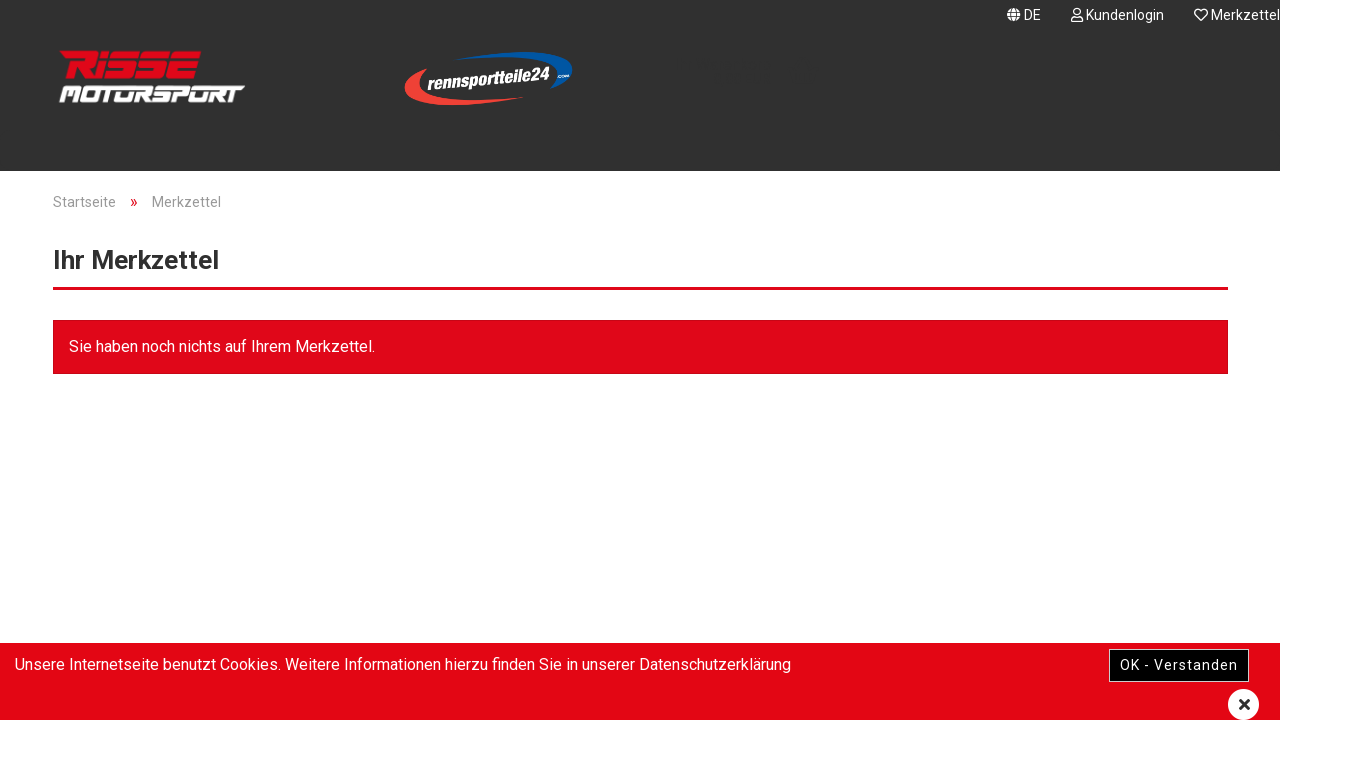

--- FILE ---
content_type: text/html; charset=utf-8
request_url: https://risse-motorsport.de/de/wish_list.php
body_size: 297443
content:



	<!DOCTYPE html>
	<html xmlns="http://www.w3.org/1999/xhtml" dir="ltr" lang="de">
		
			<head>
				
						
					<!--
			
					=========================================================
					Shopsoftware by Gambio GmbH (c) 2005-2020 [www.gambio.de]
					=========================================================
			
					Gambio GmbH offers you highly scalable E-Commerce-Solutions and Services.
					The Shopsoftware is redistributable under the GNU General Public License (Version 2) [http://www.gnu.org/licenses/gpl-2.0.html].
					based on: E-Commerce Engine Copyright (c) 2006 xt:Commerce, created by Mario Zanier & Guido Winger and licensed under GNU/GPL.
					Information and contribution at http://www.xt-commerce.com
			
					=========================================================
					Please visit our website: www.gambio.de
					=========================================================
			
					-->
				

                

	

                    
                
	
				
					<meta name="viewport" content="width=device-width, initial-scale=1, minimum-scale=1.0, maximum-scale=1.0, user-scalable=no" />
				
	
				
					<meta http-equiv="Content-Type" content="text/html; charset=utf-8" />
		<meta name="language" content="de" />
		<title>Risse Motorsport: Aktive Erfahrung aus dem Motorsport für Ihren Opel! - Risse Motorsport: Aktive Erfahrung aus dem Motorsport für Ihren Opel!</title>
		<meta name="keywords" content="keywords,kommagetrennt" />

				

								
									

				
					<base href="https://risse-motorsport.de/" />
				
	
				
											
							<link rel="shortcut icon" href="https://risse-motorsport.de/images/logos/favicon.ico" type="image/x-icon" />
						
									
	
				
											
							<link rel="apple-touch-icon" href="https://risse-motorsport.de/images/logos/favicon.png" />
						
									
	
				
											
							<link id="main-css" type="text/css" rel="stylesheet" href="templates/Honeygrid/main.min.css?bust=1710916372" />
						
									
	
				
					<meta name="robots" content="noindex,follow" />
		<link rel="canonical" href="https://risse-motorsport.de/de/wish_list.php" />
		<meta property="og:url" content="https://risse-motorsport.de/de/wish_list.php">
		<link rel="alternate" hreflang="x-default" href="https://risse-motorsport.de/de/wish_list.php" />
		<link rel="alternate" hreflang="en" href="https://risse-motorsport.de/en/wish_list.php" />
		<link rel="alternate" hreflang="de" href="https://risse-motorsport.de/de/wish_list.php" />
		<script>var payPalText = {"ecsNote":"Bitte w\u00e4hlen Sie ihre gew\u00fcnschte PayPal-Zahlungsweise.","paypalUnavailable":"PayPal steht f\u00fcr diese Transaktion im Moment nicht zur Verf\u00fcgung.","errorContinue":"weiter"};var payPalButtonSettings = {"jssrc":"","env":"sandbox","commit":false,"style":{"label":"checkout","shape":"rect","color":"gold","layout":"vertical","tagline":false},"locale":"","fundingCardAllowed":true,"fundingELVAllowed":true,"fundingCreditAllowed":false,"createPaymentUrl":"https:\/\/risse-motorsport.de\/shop.php?do=PayPalHub\/CreatePayment&initiator=ecs","authorizedPaymentUrl":"https:\/\/risse-motorsport.de\/shop.php?do=PayPalHub\/AuthorizedPayment&initiator=ecs","checkoutUrl":"https:\/\/risse-motorsport.de\/shop.php?do=PayPalHub\/RedirectGuest","paymentApproved":false};var payPalBannerSettings = {"jssrc":"","positions":{"cartBottom":{"placement":"cart","style":{"layout":"","logo":{"type":""},"text":{"color":""},"color":"","ratio":""}},"product":{"placement":"product","style":{"layout":"","logo":{"type":""},"text":{"color":""},"color":"","ratio":""}}},"currency":"EUR","cartAmount":0};</script><script src="GXModules/Gambio/Hub/Shop/Javascript/PayPalLoader.js" async></script>
				
	
				
									
				
				
									
			
			</head>
		
		
			<body class="page-wish-list"
				  data-gambio-namespace="https://risse-motorsport.de/templates/Honeygrid/assets/javascript/engine"
				  data-jse-namespace="https://risse-motorsport.de/JSEngine/build"
				  data-gambio-controller="initialize"
				  data-gambio-widget="input_number responsive_image_loader transitions header image_maps modal history dropdown core_workarounds anchor"
				  data-input_number-separator=","
					>
		
				
					
				
		




	


	
	
		<div id="outer-wrapper" >
			
				<header id="header" class="navbar">
					
					
																													
																
						





	<div id="topbar-container">
								
		
					
		
		
			<div class="navbar-topbar">
				
					<nav data-gambio-widget="menu link_crypter" data-menu-switch-element-position="false" data-menu-events='{"desktop": ["click"], "mobile": ["click"]}' data-menu-ignore-class="dropdown-menu">
						<ul class="nav navbar-nav navbar-right">

														
							
															
							
							
															
							
							
															

							
															

							
															

															<li class="dropdown navbar-topbar-item first">
									
									
																					
												<a href="#" class="dropdown-toggle" data-toggle-hover="dropdown">

													
														<span class="language-code hidden-xs">
																															
																	<span class="fa fa-globe"></span>
																
																														de
														</span>
													
													
													
														<span class="visible-xs-block"><span class="fa fa-globe"></span>&nbsp;Sprache</span>
													
												</a>
											
																			
				
									<ul class="level_2 dropdown-menu arrow-top">
										<li class="arrow"></li>
										<li>
											
												<form action="/de/wish_list.php" method="POST" class="form-horizontal">
													
													
																													
																<div class="form-group">
																	<label for="language-select">Sprache auswählen</label>
																	
	<select name="language" class="form-control" id="language-select">
					
				<option value="de" selected="selected">Deutsch</option>
			
					
				<option value="en">English</option>
			
			</select>

																</div>
															
																											
													
													
																													
																<div class="form-group">
																	<label for="currencies-select">Währung auswählen</label>
																	
			
			<select name="currency" class="form-control" id="currencies-select">
									
						<option value="EUR" selected="selected">EUR</option>
					
									
						<option value="USD">USD</option>
					
									
						<option value="CHF">CHF</option>
					
							</select>
		
	
																</div>
															
																											
													
													
																													
																<div class="form-group">
																	<label for="countries-select">Lieferland</label>
																	
	<select name="switch_country" class="form-control" id="countries-select">
					
				<option value="AL" >Albanien</option>
			
					
				<option value="BE" >Belgien</option>
			
					
				<option value="BA" >Bosnien und Herzegowina</option>
			
					
				<option value="BG" >Bulgarien</option>
			
					
				<option value="DE" selected>Deutschland</option>
			
					
				<option value="DK" >Dänemark</option>
			
					
				<option value="EE" >Estland</option>
			
					
				<option value="FI" >Finnland</option>
			
					
				<option value="FR" >Frankreich</option>
			
					
				<option value="GR" >Griechenland</option>
			
					
				<option value="IX" >IX</option>
			
					
				<option value="IE" >Irland</option>
			
					
				<option value="IS" >Island</option>
			
					
				<option value="IT" >Italien</option>
			
					
				<option value="HR" >Kroatien</option>
			
					
				<option value="LV" >Lettland</option>
			
					
				<option value="LI" >Liechtenstein</option>
			
					
				<option value="LT" >Litauen</option>
			
					
				<option value="LU" >Luxemburg</option>
			
					
				<option value="MT" >Malta</option>
			
					
				<option value="MK" >Mazedonien</option>
			
					
				<option value="MD" >Moldawien (Republik Moldau)</option>
			
					
				<option value="MC" >Monaco</option>
			
					
				<option value="ME" >Montenegro</option>
			
					
				<option value="NL" >Niederlande</option>
			
					
				<option value="NO" >Norwegen</option>
			
					
				<option value="AT" >Österreich</option>
			
					
				<option value="PL" >Polen</option>
			
					
				<option value="PT" >Portugal</option>
			
					
				<option value="RO" >Rumänien</option>
			
					
				<option value="SE" >Schweden</option>
			
					
				<option value="CH" >Schweiz</option>
			
					
				<option value="RS" >Serbien</option>
			
					
				<option value="SK" >Slowakei (Slowakische Republik)</option>
			
					
				<option value="SI" >Slowenien</option>
			
					
				<option value="ES" >Spanien</option>
			
					
				<option value="CZ" >Tschechische Republik</option>
			
					
				<option value="UA" >Ukraine</option>
			
					
				<option value="HU" >Ungarn</option>
			
					
				<option value="US" >Vereinigte Staaten von Amerika</option>
			
					
				<option value="CY" >Zypern</option>
			
			</select>

																</div>
															
																											
													
													
														<div class="dropdown-footer row">
															<input type="submit" class="btn btn-primary btn-block" value="Speichern" title="Speichern" />
														</div>
													
													
													
					
												</form>
											
										</li>
									</ul>
								</li>
														
							
																	
										<li class="dropdown navbar-topbar-item">
											<a title="Anmeldung" href="/de/wish_list.php#" class="dropdown-toggle" data-toggle-hover="dropdown"><span class="fa fa-user-o"></span>&nbsp;Kundenlogin</a>
											




	<ul class="dropdown-menu dropdown-menu-login arrow-top">
		
			<li class="arrow"></li>
		
		
		
			<li class="dropdown-header hidden-xs">Kundenlogin</li>
		
		
		
			<li>
				<form action="https://risse-motorsport.de/de/login.php?action=process" method="post" class="form-horizontal">
					<input type="hidden" name="return_url" value="https://risse-motorsport.de/de/wish_list.php">
					<input type="hidden" name="return_url_hash" value="ed5b233a355b0e19faab754d309b831e9d50305d3c57abc8d183e6777f1654de">
					
						<div class="form-group">
							<input autocomplete="username" type="email" id="box-login-dropdown-login-username" class="form-control" placeholder="E-Mail" name="email_address" />
						</div>
					
					
						<div class="form-group">
							<input autocomplete="current-password" type="password" id="box-login-dropdown-login-password" class="form-control" placeholder="Passwort" name="password" />
						</div>
					
					
						<div class="dropdown-footer row">
							
	
								
									<input type="submit" class="btn btn-primary btn-block" value="Anmelden" />
								
								<ul>
									
										<li>
											<a title="Konto erstellen" href="https://risse-motorsport.de/de/shop.php?do=CreateRegistree">
												Konto erstellen
											</a>
										</li>
									
									
										<li>
											<a title="Passwort vergessen?" href="https://risse-motorsport.de/de/password_double_opt.php">
												Passwort vergessen?
											</a>
										</li>
									
								</ul>
							
	

	
						</div>
					
				</form>
			</li>
		
	</ul>


										</li>
									
															

							
																	
										<li class="navbar-topbar-item">
											<a href="https://risse-motorsport.de/de/wish_list.php" title="Merkzettel anzeigen"><span class="fa fa-heart-o"></span>&nbsp;Merkzettel</a>
										</li>
									
															

							
						</ul>
					</nav>
				
			</div>
		
	</div>


					
			
					
						<div class="inside">
				
							<div class="row">
					
								
																																									
									<div class="navbar-header" data-gambio-widget="mobile_menu">
																					
													
		<div id="navbar-brand" class="navbar-brand">
			<a href="https://risse-motorsport.de/de/" title="Risse Motorsport: Aktive Erfahrung aus dem Motorsport für Ihren Opel!">
				<img class="img-responsive" src="https://risse-motorsport.de/images/logos/rm_w_logo.png" alt="Risse Motorsport: Aktive Erfahrung aus dem Motorsport für Ihren Opel!-Logo">
			</a>
		</div>
	
											
																				
											
	
	
			
	
		<button type="button" class="navbar-toggle" data-mobile_menu-target="#categories .navbar-collapse"
		        data-mobile_menu-body-class="categories-open" data-mobile_menu-toggle-content-visibility>
			<i class="gm-menu"></i>
		</button>
	
	
	
		<button type="button" class="navbar-toggle cart-icon" data-mobile_menu-location="shopping_cart.php">
			<i class="gm-cart-basket"></i>
			<span class="cart-products-count hidden">
				0
			</span>
		</button>
	
	
	
										
									</div>
								
								
								
																	
							
								
																			
											
	<div class="custom-container">
		
			<div class="inside">
				
											
							<p>
	<img alt="" src="images/rst24.png" style="width: 177px; height: 60px;" title="Rennsportteile24" />
</p>

						
									
			</div>
		
	</div>
										
																	
							
								
																			
																						


	<nav id="cart-container" class="navbar-cart" data-gambio-widget="menu cart_dropdown" data-menu-switch-element-position="false">
		
			<ul class="cart-container-inner">
				
					<li>
						<a href="https://risse-motorsport.de/de/shopping_cart.php" class="dropdown-toggle">
							
								<i class="gm-cart-basket"></i>
								<span class="cart">
									Ihr Warenkorb<br />
									<span class="products">
										0,00 EUR
									</span>
								</span>
							
							
																	<span class="cart-products-count hidden">
										
									</span>
															
						</a>
						
						



	<ul class="dropdown-menu arrow-top cart-dropdown cart-empty">
		
			<li class="arrow"></li>
		
	
		
					
	
		
			<li class="cart-dropdown-inside">
		
				
									
				
									
						<div class="cart-empty">
							Sie haben noch keine Artikel in Ihrem Warenkorb.
						</div>
					
								
			</li>
		
	</ul>

					</li>
				
			</ul>
		
	</nav>

										
																	
				
							</div>
							
						</div>
					
			
					
					
					

	
		<div class="row cookie-bar bottom"
			 style="background-color: #e30614; opacity: 1"
			 data-gambio-widget="cookie_bar">
			
				<span class="col-sm-9 col-md-10 content">
					
						<span style="color:#FFFFFF;">Unsere Internetseite benutzt Cookies. Weitere Informationen hierzu finden Sie in unserer </span><a class="cc_more_info" data-cc-if="options.link" href="/shop_content.php?coID=2"><span style="color:#FFFFFF;">Datenschutzerkl&auml;rung</span></a>
					
				</span>
			
			
			
				<span class="col-sm-3 col-md-2 close-button">
					
						<a href="/shop_content.php?coID=2"
						   style="background-color: #000000; color: #ffffff; margin-right: 15px;"
						   class="btn btn-default btn-sm close-button">
															OK - Verstanden
													</a>
					

					
													<span class="fa-stack">
								<i class="fa fa-circle fa-inverse fa-stack-2x"></i>
								<i class="fa fa-close fa-stack-1x"></i>
							</span>
											
				</span>
			
		</div>
	


					
						<noscript>
							<div class="alert alert-danger noscript-notice">
								JavaScript ist in Ihrem Browser deaktiviert. Aktivieren Sie JavaScript, um alle Funktionen des Shops nutzen und alle Inhalte sehen zu können.
							</div>
						</noscript>
					
					
					
													
																


	<div id="categories">
		<div class="navbar-collapse collapse">
			
				<nav class="navbar-default navbar-categories" data-gambio-widget="menu">
					
						<ul class="level-1 nav navbar-nav">
							 
														
							
							
							
								<li class="dropdown dropdown-more" style="display: none">
									<a class="dropdown-toggle" href="#" title="">
										Weitere
									</a>
									<ul class="level-2 dropdown-menu ignore-menu"></ul>
								</li>
							
			
						</ul>
					
				</nav>
			
		</div>
	</div>

							
											
			
				</header>
			
		
			
				
				
		
			
				<div id="wrapper">
					<div class="row">
						
						
							<div id="main">
								<div class="main-inside">
									
										
	
			<script type="application/ld+json">{"@context":"https:\/\/schema.org","@type":"BreadcrumbList","itemListElement":[{"@type":"ListItem","position":1,"name":"Startseite","item":"https:\/\/risse-motorsport.de\/"},{"@type":"ListItem","position":2,"name":"Merkzettel","item":"https:\/\/risse-motorsport.de\/de\/wish_list.php"}]}</script>
	    
		<div id="breadcrumb_navi">
            				<span class="breadcrumbEntry">
													<a href="https://risse-motorsport.de/" class="headerNavigation">
								<span>Startseite</span>
							</a>
											</span>
                <span class="breadcrumbSeparator"> &raquo; </span>            				<span class="breadcrumbEntry">
													<a href="https://risse-motorsport.de/de/wish_list.php" class="headerNavigation">
								<span>Merkzettel</span>
							</a>
											</span>
                            		</div>
    


									
									
																			
									



	
		<h1>Ihr Merkzettel</h1>
	
	
	<div data-gambio-widget="product_cart_handler"
	     data-product_cart_handler-update-url="shop.php?do=WishList"
	     data-product_cart_handler-ajax-actions='{"add": "shop.php?do=WishList/AddToCart", "delete": "shop.php?do=WishList/Delete", "refresh": "shop.php?do=WishList/Update" }'>
		
		
			<div class="cart-empty" >
				

		
		
			
			<div class="alert alert-info ">
				Sie haben noch nichts auf Ihrem Merkzettel.
			</div>
		
				</div>
		
	
		<div class="cart-not-empty hidden" >
			
			
				<form id="cart_quantity" action="de/wish_list.php?action=update_product" method="post" name="cart_quantity">
					<div class="hidden-options">
						
						<input type="hidden" name="submit_target" value="wishlist" class="force" />
					</div>
					
					




	<div class="order-wishlist" data-gambio-widget="customizer" data-customizer-page="wish_list">
		
			<table class="table table-responsive">
				
					<thead>
						





	
					
				<tr class="item">
					<th></th>
					<th>Artikel</th>
					<th>Anzahl</th>
					<th class="text-right"></th>
				</tr>
			
			
					</thead>
				
				
					<tbody>
											</tbody>
				
			</table>
		
	</div>

				</form>
			
		</div>
	</div>

								</div>
							</div>
						
			
						
							<aside id="left">
								
																			
																	
								
																	
							</aside>
						
			
						
							<aside id="right">
								
																			
																	
							</aside>
						
			
					</div>
				</div>
			
			
			
	<footer id="footer">
				
		
			<div class="inside">
				<div class="row">
					
						<div class="footer-col-1">


	<div class="box box-content panel panel-default">
		
			<div class="panel-heading">
				
					<span class="panel-title">Mehr über...</span>
				
			</div>
		
		
			<div class="panel-body">
				
					<nav>
						
							<ul class="nav">
																	
										<li>
											
												<a href="https://risse-motorsport.de/de/info/Versand-und-Zahlungsbedingungen.html" title="Versand- und Zahlungsbedingungen">
													Versand- und Zahlungsbedingungen
												</a>
											
										</li>
									
																	
										<li>
											
												<a href="https://risse-motorsport.de/de/info/impressum.html" title="Impressum">
													Impressum
												</a>
											
										</li>
									
																	
										<li>
											
												<a href="https://risse-motorsport.de/de/info/privatsphaere-und-datenschutz.html" title="Datenschutzerklärung">
													Datenschutzerklärung
												</a>
											
										</li>
									
																	
										<li>
											
												<a href="https://risse-motorsport.de/de/info/General-Terms-and-Conditions-.html" title="Allgemeine Geschäftsbedingungen ">
													Allgemeine Geschäftsbedingungen 
												</a>
											
										</li>
									
																	
										<li>
											
												<a href="https://risse-motorsport.de/de/info/Widerrufsrecht-und-Muster-Widerrufsformular.html" title="Widerrufsrecht & Muster-Widerrufsformular">
													Widerrufsrecht & Muster-Widerrufsformular
												</a>
											
										</li>
									
																	
										<li>
											
												<a href="https://risse-motorsport.de/de/info/kunden-login.html" title=" Kunden-Login ">
													<a href="login.php" title="Kunden-Login">Kunden-Login</a>
												</a>
											
										</li>
									
															</ul>
						
	
					</nav>
				
			</div>
		
	</div>
</div>
					
					
					<div class="footer-col-2"><h3>Kontakt:</h3>
Risse Motorsport GmbH<br />
Stralsunder Str. 2<br />
59457 Werl<br />
Deutschland<br />
<br />
<i class="fa fa-phone">&nbsp;</i> +49(2921)62156<br />
<i class="fa fa-fax">&nbsp;</i> +49(2921)65646<br />
<br />
<i class="fa fa-envelope">&nbsp;</i> <a href="mailto:info@risse-motorsport.de">info@risse-motorsport.de</a><br />
<br />
<i class="fa fa-binoculars">&nbsp;</i> <a href="/info/werkstudenten-m-w-im-bereich-motortuning-gesucht-3210126.html">Werkstudenten gesucht</a>					</div>
					
					
						<div class="footer-col-3"><h3>Technische Supportzeiten:</h3>

<div>
	<span style="font-size:18px;">Montag - Freitag:<br />
	14:00 - 17:00 Uhr</span>
</div>
&nbsp;

<p>
	<br />
	<br />
	<span style="font-size:16px;"><a href="https://www.facebook.com/Risse-Motorsport-Soest-246268122172506/" target="_blank"><i class="fa fa-facebook-square" style="vertical-align:middle;">&nbsp;</i></a> Risse Motorsport bei <a href="https://www.facebook.com/Risse-Motorsport-Soest-246268122172506/" target="_blank">Facebook</a></span>
</p>
						</div>
					
					
						<div class="footer-col-4"><h3>Unsere Partner:</h3>
<a href="https://risse-motorsport.de/de/info/partner.html"><img alt="" height="248" src="[data-uri]" width="413" /></a><br />
&nbsp;						</div>
					
				</div>
			</div>
		
		
		
			<div class="footer-bottom"><a href="https://www.gambio.de" target="_blank">Webshop erstellen</a> mit Gambio.de &copy; 2020</div>
		
	</footer>

	
			
							
			
		</div>
	



			
				


	<a class="pageup" data-gambio-widget="pageup" title="Nach oben" href="#">
		
	</a>
			
			
				
	<div class="layer" style="display: none;">
	
		
	
			<div id="magnific_wrapper">
				<div class="modal-dialog">
					<div class="modal-content">
						{{#title}}
						<div class="modal-header">
							<span class="modal-title">{{title}}</span>
						</div>
						{{/title}}
		
						<div class="modal-body">
							{{{items.src}}}
						</div>
		
						{{#showButtons}}
						<div class="modal-footer">
							{{#buttons}}
							<button type="button" id="button_{{index}}_{{uid}}" data-index="{{index}}" class="btn {{class}}" >{{name}}</button>
							{{/buttons}}
						</div>
						{{/showButtons}}
					</div>
				</div>
			</div>
		
		
			<div id="modal_prompt">
				<div>
					{{#content}}
					<div class="icon">&nbsp;</div>
					<p>{{.}}</p>
					{{/content}}
					<form name="prompt" action="#">
						<input type="text" name="input" value="{{value}}" autocomplete="off" />
					</form>
				</div>
			</div>
		
			<div id="modal_alert">
				<div class="white-popup">
					{{#content}}
					<div class="icon">&nbsp;</div>
					<p>{{{.}}}</p>
					{{/content}}
				</div>
			</div>
	
		
		
	</div>
			

			<script src="templates/Honeygrid/assets/javascript/init-de.min.js?bust=76ae148b59198ff5ebaae602106faf55" data-page-token="aa3f6f5220d848369d88c66a08258f7e" id="init-js"></script>
		<script async type="text/javascript" src="/gm/javascript/GMCounter.js"></script>

			
							

			
							
		</body>
	</html>


--- FILE ---
content_type: application/javascript
request_url: https://risse-motorsport.de/templates/Honeygrid/assets/javascript/engine/widgets/customizer.min.js?bust=76ae148b59198ff5ebaae602106faf55
body_size: 970
content:
"use strict";gambio.widgets.module("customizer",[jse.source+"/vendor/jquery-ui-dist/jquery-ui.min.js",gambio.source+"/libs/events"],(function(e){var t=$(this),r=$("body"),i=$(window),d=null,n=$.extend(!0,{},{requestUrl:"request_port.php?module=GPrint",uidSelector:"#gm_gprint_random",page:"product"},e),a={},o=function(e,r){var i=jse.libs.form.getData(t,null,!0),d=$.extend({mode:"frontend",action:e.data.action},r.dataset,{},i),n=[],a="";$('.customizer select[name^="id["], .customizer input[name^="id["]:checked').each((function(){var e=$(this).attr("name").replace(/id\[(\d+)\]/,"$1");a+="{"+e+"}"+$(this).val()})),d.products_id=d.products_id+a+"{"+e.data.random.match(/\d+/)+"}0",t.find('input[type="file"]').each((function(){if($(this).get(0).files.length>0){var e=$.Deferred();n.push(e),$(this).hide(),$(this).parent().append('<img src="gm/images/gprint/upload.gif" width="16" height="11" class="gm_gprint_loading" id="loading_'+$(this).attr("id")+'" />'),s($(this),d,e)}})),n.length?$.when.apply(void 0,n).done((function(){l(e,r,d)})).always((function(){})):l(e,r,d)},s=function(e,t,r){var i=e.get(0).files,d=n.requestUrl+"&action=upload&target="+t.target+"&mode=frontend&upload_field_id="+e.attr("id")+"&products_id="+t.products_id;$('.customizer select[name^="properties_values_ids["]').each((function(){d+="&properties_values_ids[]="+$(this).val()})),e.fileupload({url:d,autoUpload:!1,dataType:"json"}),e.fileupload("send",{files:i}).done((function(i){var d=e.attr("id"),n=e.val().replace(/C:\\fakepath\\/i,"");t[d]=n,e.parent().find("img").remove(),e.show(),i.ERROR?(alert(i.ERROR_MESSAGE),r.reject()):r.resolve(i)})).fail((function(t,i,d){e.parent().find("img").remove(),e.show(),r.reject()}))},l=function(e,t,r){d=d?d.abort():null,(d=jse.libs.xhr.post({url:n.requestUrl,data:r},!0)).done((function(){t.deferred&&t.deferred.resolve(e.data.random)})).fail((function(){t.deferred&&t.deferred.reject()}))},u=function(e,t){-1!==t.dataset.products_id[0].indexOf("}0")?(d=d?d.abort():null,(d=jse.libs.xhr.post({url:n.requestUrl,data:{action:"wishlist_to_cart",products_id:t.dataset.products_id[0],mode:"frontend"}},!0)).done((function(){t.deferred&&t.deferred.resolve()})).fail((function(){t.deferred&&t.deferred.reject()}))):t.deferred&&t.deferred.resolve()},c=function(e,t){if(-1!==t.dataset.products_id[0].indexOf("}0")){var r="update_wishlist";"cart"===n.page&&(r="update_cart"),d=d?d.abort():null,(d=jse.libs.xhr.post({url:n.requestUrl,data:{action:r,products_id:t.dataset.products_id[0],mode:"frontend"}},!0)).done((function(){t.deferred&&t.deferred.resolve()})).fail((function(){t.deferred&&t.deferred.reject()}))}else t.deferred&&t.deferred.resolve()};return a.init=function(e){if("product"===n.page){var t=$(n.uidSelector).attr("name");r.on(jse.libs.theme.events.ADD_CUSTOMIZER_CART(),{action:"add_cart",target:"cart",random:t},o),r.on(jse.libs.theme.events.ADD_CUSTOMIZER_WISHLIST(),{action:"add_wishlist",target:"wishlist",random:t},o)}r.on(jse.libs.theme.events.WISHLIST_TO_CART(),u),r.on(jse.libs.theme.events.WISHLIST_CART_DELETE(),c),$("#gm_gprint_tabs li").on("click",(function(){i.trigger(jse.libs.theme.events.STICKYBOX_CONTENT_CHANGE())})),i.trigger(jse.libs.theme.events.STICKYBOX_CONTENT_CHANGE());var d=[jse.source+"/vendor/blueimp-file-upload/jquery.fileupload.min.js"];window.require(d,e)},a}));